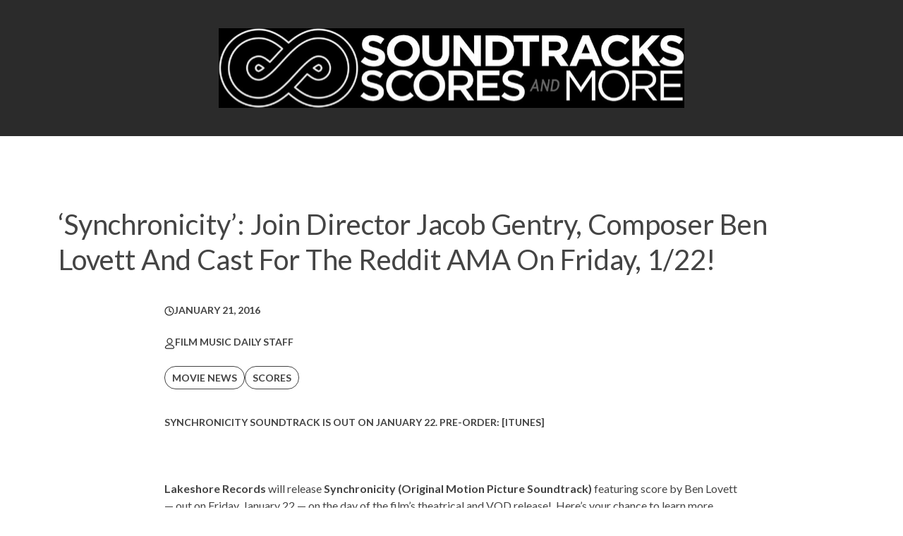

--- FILE ---
content_type: text/html; charset=UTF-8
request_url: https://soundtracksscoresandmore.com/2016/01/21/synchronicity-reddit-ama/
body_size: 9464
content:

<!DOCTYPE html>
<!--[if IE 8]><html lang="en-US" class="ie8"><![endif]-->
<!--[if lte IE 9]><html lang="en-US" class="ie9"><![endif]-->
<html lang="en-US">
    <head>
        <meta charset="UTF-8">
        <meta http-equiv="X-UA-Compatible" content="IE=edge,chrome=1">
        <meta name="viewport" content="width=device-width, initial-scale=1.0, minimum-scale=1.0, maximum-scale=1.0">
        <link rel="dns-prefetch" href="//google-analytics.com">
        <!-- Google Tag Manager -->
<script>(function(w,d,s,l,i){w[l]=w[l]||[];w[l].push({'gtm.start':
new Date().getTime(),event:'gtm.js'});var f=d.getElementsByTagName(s)[0],
j=d.createElement(s),dl=l!='dataLayer'?'&l='+l:'';j.async=true;j.src=
'https://www.googletagmanager.com/gtm.js?id='+i+dl;f.parentNode.insertBefore(j,f);
})(window,document,'script','dataLayer','GTM-PGSRJ3Q');</script>
<meta name="p:domain_verify" content="f2da79a107c60b9f1f6fcf7bf09a7b6b"/>
<!-- End Google Tag Manager -->






<meta name='robots' content='index, follow, max-image-preview:large, max-snippet:-1, max-video-preview:-1' />
	<style>img:is([sizes="auto" i], [sizes^="auto," i]) { contain-intrinsic-size: 3000px 1500px }</style>
	<!-- Jetpack Site Verification Tags -->
<meta name="google-site-verification" content="dRq83cAn8f9Amo7wNN2dgPxfkWIkMjl4Bj6WvzKu1mw" />
<meta name="msvalidate.01" content="ED54EE7C1D69307ECD7AEF771A014370" />

	<!-- This site is optimized with the Yoast SEO plugin v26.4 - https://yoast.com/wordpress/plugins/seo/ -->
	<title>&#039;Synchronicity&#039;: Join Director Jacob Gentry, Composer Ben Lovett And Cast For The Reddit AMA On Friday, 1/22! - Soundtracks, Scores and More!</title>
	<link rel="canonical" href="https://soundtracksscoresandmore.com/2016/01/21/synchronicity-reddit-ama/" />
	<meta property="og:locale" content="en_US" />
	<meta property="og:type" content="article" />
	<meta property="og:title" content="&#039;Synchronicity&#039;: Join Director Jacob Gentry, Composer Ben Lovett And Cast For The Reddit AMA On Friday, 1/22! - Soundtracks, Scores and More!" />
	<meta property="og:description" content="Synchronicity Soundtrack Is Out On January 22. Pre-order: [iTunes] &nbsp; Lakeshore Records will release Synchronicity (Original Motion Picture Soundtrack) featuring score by Ben Lovett &#8212; out on Friday, January 22 &#8212; on the day of the film&#8217;s theatrical and VOD release!  Here&#8217;s your chance to learn more about Synchronicity movie, starring Chad McKnight, Brianne Davis, AJ [&hellip;]" />
	<meta property="og:url" content="https://soundtracksscoresandmore.com/2016/01/21/synchronicity-reddit-ama/" />
	<meta property="og:site_name" content="Soundtracks, Scores and More!" />
	<meta property="article:published_time" content="2016-01-21T19:56:09+00:00" />
	<meta property="og:image" content="https://soundtracksscoresandmore.com/wp-content/uploads/2016/01/synchronicity-ben-lovett-reddit-e1453405594830.jpg" />
	<meta property="og:image:width" content="600" />
	<meta property="og:image:height" content="354" />
	<meta property="og:image:type" content="image/jpeg" />
	<meta name="author" content="Film Music Daily Staff" />
	<meta name="twitter:card" content="summary_large_image" />
	<meta name="twitter:label1" content="Written by" />
	<meta name="twitter:data1" content="Film Music Daily Staff" />
	<meta name="twitter:label2" content="Est. reading time" />
	<meta name="twitter:data2" content="1 minute" />
	<script type="application/ld+json" class="yoast-schema-graph">{"@context":"https://schema.org","@graph":[{"@type":"WebPage","@id":"https://soundtracksscoresandmore.com/2016/01/21/synchronicity-reddit-ama/","url":"https://soundtracksscoresandmore.com/2016/01/21/synchronicity-reddit-ama/","name":"'Synchronicity': Join Director Jacob Gentry, Composer Ben Lovett And Cast For The Reddit AMA On Friday, 1/22! - Soundtracks, Scores and More!","isPartOf":{"@id":"https://soundtracksscoresandmore.com/#website"},"primaryImageOfPage":{"@id":"https://soundtracksscoresandmore.com/2016/01/21/synchronicity-reddit-ama/#primaryimage"},"image":{"@id":"https://soundtracksscoresandmore.com/2016/01/21/synchronicity-reddit-ama/#primaryimage"},"thumbnailUrl":"https://filmmusicdaily.com/wp-content/uploads/2016/01/synchronicity-ben-lovett-reddit-e1453405594830.jpg","datePublished":"2016-01-21T19:56:09+00:00","author":{"@id":"https://soundtracksscoresandmore.com/#/schema/person/262b0a55d5f5d61ad0f829fb81224ab2"},"breadcrumb":{"@id":"https://soundtracksscoresandmore.com/2016/01/21/synchronicity-reddit-ama/#breadcrumb"},"inLanguage":"en-US","potentialAction":[{"@type":"ReadAction","target":["https://soundtracksscoresandmore.com/2016/01/21/synchronicity-reddit-ama/"]}]},{"@type":"ImageObject","inLanguage":"en-US","@id":"https://soundtracksscoresandmore.com/2016/01/21/synchronicity-reddit-ama/#primaryimage","url":"https://filmmusicdaily.com/wp-content/uploads/2016/01/synchronicity-ben-lovett-reddit-e1453405594830.jpg","contentUrl":"https://filmmusicdaily.com/wp-content/uploads/2016/01/synchronicity-ben-lovett-reddit-e1453405594830.jpg"},{"@type":"BreadcrumbList","@id":"https://soundtracksscoresandmore.com/2016/01/21/synchronicity-reddit-ama/#breadcrumb","itemListElement":[{"@type":"ListItem","position":1,"name":"Home","item":"https://soundtracksscoresandmore.com/"},{"@type":"ListItem","position":2,"name":"&#8216;Synchronicity&#8217;: Join Director Jacob Gentry, Composer Ben Lovett And Cast For The Reddit AMA On Friday, 1/22!"}]},{"@type":"WebSite","@id":"https://soundtracksscoresandmore.com/#website","url":"https://soundtracksscoresandmore.com/","name":"Soundtracks, Scores and More!","description":"","potentialAction":[{"@type":"SearchAction","target":{"@type":"EntryPoint","urlTemplate":"https://soundtracksscoresandmore.com/?s={search_term_string}"},"query-input":{"@type":"PropertyValueSpecification","valueRequired":true,"valueName":"search_term_string"}}],"inLanguage":"en-US"},{"@type":"Person","@id":"https://soundtracksscoresandmore.com/#/schema/person/262b0a55d5f5d61ad0f829fb81224ab2","name":"Film Music Daily Staff","image":{"@type":"ImageObject","inLanguage":"en-US","@id":"https://soundtracksscoresandmore.com/#/schema/person/image/","url":"https://secure.gravatar.com/avatar/f5981c72f701873e46267ced60242fdae1596d29f5f32e0676274af099f4473e?s=96&d=identicon&r=pg","contentUrl":"https://secure.gravatar.com/avatar/f5981c72f701873e46267ced60242fdae1596d29f5f32e0676274af099f4473e?s=96&d=identicon&r=pg","caption":"Film Music Daily Staff"},"description":"FilmMusicDaily.com - the official blog of Lakeshore Records, Grammy-nominated movie soundtrack and film score label known for Drive, Underworld, The Heat, Napoleon Dynamite, The Last Kiss and more.","sameAs":["http://lakeshorerecords.com"],"url":"https://soundtracksscoresandmore.com/author/lakeshorerecords/"}]}</script>
	<!-- / Yoast SEO plugin. -->


<link rel='dns-prefetch' href='//secure.gravatar.com' />
<link rel='dns-prefetch' href='//stats.wp.com' />
<link rel='dns-prefetch' href='//maxcdn.bootstrapcdn.com' />
<link rel='dns-prefetch' href='//v0.wordpress.com' />
<link rel='dns-prefetch' href='//www.googletagmanager.com' />
<link rel='stylesheet' id='sbi_styles-css' href='https://soundtracksscoresandmore.com/wp-content/plugins/instagram-feed/css/sbi-styles.min.css?ver=6.10.0' type='text/css' media='all' />
<style id='classic-theme-styles-inline-css' type='text/css'>
/*! This file is auto-generated */
.wp-block-button__link{color:#fff;background-color:#32373c;border-radius:9999px;box-shadow:none;text-decoration:none;padding:calc(.667em + 2px) calc(1.333em + 2px);font-size:1.125em}.wp-block-file__button{background:#32373c;color:#fff;text-decoration:none}
</style>
<style id='pdfemb-pdf-embedder-viewer-style-inline-css' type='text/css'>
.wp-block-pdfemb-pdf-embedder-viewer{max-width:none}

</style>
<link rel='stylesheet' id='mediaelement-css' href='https://soundtracksscoresandmore.com/wp-includes/js/mediaelement/mediaelementplayer-legacy.min.css?ver=4.2.17' type='text/css' media='all' />
<link rel='stylesheet' id='wp-mediaelement-css' href='https://soundtracksscoresandmore.com/wp-includes/js/mediaelement/wp-mediaelement.min.css?ver=6.8.3' type='text/css' media='all' />
<style id='jetpack-sharing-buttons-style-inline-css' type='text/css'>
.jetpack-sharing-buttons__services-list{display:flex;flex-direction:row;flex-wrap:wrap;gap:0;list-style-type:none;margin:5px;padding:0}.jetpack-sharing-buttons__services-list.has-small-icon-size{font-size:12px}.jetpack-sharing-buttons__services-list.has-normal-icon-size{font-size:16px}.jetpack-sharing-buttons__services-list.has-large-icon-size{font-size:24px}.jetpack-sharing-buttons__services-list.has-huge-icon-size{font-size:36px}@media print{.jetpack-sharing-buttons__services-list{display:none!important}}.editor-styles-wrapper .wp-block-jetpack-sharing-buttons{gap:0;padding-inline-start:0}ul.jetpack-sharing-buttons__services-list.has-background{padding:1.25em 2.375em}
</style>
<style id='global-styles-inline-css' type='text/css'>
:root{--wp--preset--aspect-ratio--square: 1;--wp--preset--aspect-ratio--4-3: 4/3;--wp--preset--aspect-ratio--3-4: 3/4;--wp--preset--aspect-ratio--3-2: 3/2;--wp--preset--aspect-ratio--2-3: 2/3;--wp--preset--aspect-ratio--16-9: 16/9;--wp--preset--aspect-ratio--9-16: 9/16;--wp--preset--color--black: #000000;--wp--preset--color--cyan-bluish-gray: #abb8c3;--wp--preset--color--white: #ffffff;--wp--preset--color--pale-pink: #f78da7;--wp--preset--color--vivid-red: #cf2e2e;--wp--preset--color--luminous-vivid-orange: #ff6900;--wp--preset--color--luminous-vivid-amber: #fcb900;--wp--preset--color--light-green-cyan: #7bdcb5;--wp--preset--color--vivid-green-cyan: #00d084;--wp--preset--color--pale-cyan-blue: #8ed1fc;--wp--preset--color--vivid-cyan-blue: #0693e3;--wp--preset--color--vivid-purple: #9b51e0;--wp--preset--gradient--vivid-cyan-blue-to-vivid-purple: linear-gradient(135deg,rgba(6,147,227,1) 0%,rgb(155,81,224) 100%);--wp--preset--gradient--light-green-cyan-to-vivid-green-cyan: linear-gradient(135deg,rgb(122,220,180) 0%,rgb(0,208,130) 100%);--wp--preset--gradient--luminous-vivid-amber-to-luminous-vivid-orange: linear-gradient(135deg,rgba(252,185,0,1) 0%,rgba(255,105,0,1) 100%);--wp--preset--gradient--luminous-vivid-orange-to-vivid-red: linear-gradient(135deg,rgba(255,105,0,1) 0%,rgb(207,46,46) 100%);--wp--preset--gradient--very-light-gray-to-cyan-bluish-gray: linear-gradient(135deg,rgb(238,238,238) 0%,rgb(169,184,195) 100%);--wp--preset--gradient--cool-to-warm-spectrum: linear-gradient(135deg,rgb(74,234,220) 0%,rgb(151,120,209) 20%,rgb(207,42,186) 40%,rgb(238,44,130) 60%,rgb(251,105,98) 80%,rgb(254,248,76) 100%);--wp--preset--gradient--blush-light-purple: linear-gradient(135deg,rgb(255,206,236) 0%,rgb(152,150,240) 100%);--wp--preset--gradient--blush-bordeaux: linear-gradient(135deg,rgb(254,205,165) 0%,rgb(254,45,45) 50%,rgb(107,0,62) 100%);--wp--preset--gradient--luminous-dusk: linear-gradient(135deg,rgb(255,203,112) 0%,rgb(199,81,192) 50%,rgb(65,88,208) 100%);--wp--preset--gradient--pale-ocean: linear-gradient(135deg,rgb(255,245,203) 0%,rgb(182,227,212) 50%,rgb(51,167,181) 100%);--wp--preset--gradient--electric-grass: linear-gradient(135deg,rgb(202,248,128) 0%,rgb(113,206,126) 100%);--wp--preset--gradient--midnight: linear-gradient(135deg,rgb(2,3,129) 0%,rgb(40,116,252) 100%);--wp--preset--font-size--small: 13px;--wp--preset--font-size--medium: 20px;--wp--preset--font-size--large: 36px;--wp--preset--font-size--x-large: 42px;--wp--preset--spacing--20: 0.44rem;--wp--preset--spacing--30: 0.67rem;--wp--preset--spacing--40: 1rem;--wp--preset--spacing--50: 1.5rem;--wp--preset--spacing--60: 2.25rem;--wp--preset--spacing--70: 3.38rem;--wp--preset--spacing--80: 5.06rem;--wp--preset--shadow--natural: 6px 6px 9px rgba(0, 0, 0, 0.2);--wp--preset--shadow--deep: 12px 12px 50px rgba(0, 0, 0, 0.4);--wp--preset--shadow--sharp: 6px 6px 0px rgba(0, 0, 0, 0.2);--wp--preset--shadow--outlined: 6px 6px 0px -3px rgba(255, 255, 255, 1), 6px 6px rgba(0, 0, 0, 1);--wp--preset--shadow--crisp: 6px 6px 0px rgba(0, 0, 0, 1);}:where(.is-layout-flex){gap: 0.5em;}:where(.is-layout-grid){gap: 0.5em;}body .is-layout-flex{display: flex;}.is-layout-flex{flex-wrap: wrap;align-items: center;}.is-layout-flex > :is(*, div){margin: 0;}body .is-layout-grid{display: grid;}.is-layout-grid > :is(*, div){margin: 0;}:where(.wp-block-columns.is-layout-flex){gap: 2em;}:where(.wp-block-columns.is-layout-grid){gap: 2em;}:where(.wp-block-post-template.is-layout-flex){gap: 1.25em;}:where(.wp-block-post-template.is-layout-grid){gap: 1.25em;}.has-black-color{color: var(--wp--preset--color--black) !important;}.has-cyan-bluish-gray-color{color: var(--wp--preset--color--cyan-bluish-gray) !important;}.has-white-color{color: var(--wp--preset--color--white) !important;}.has-pale-pink-color{color: var(--wp--preset--color--pale-pink) !important;}.has-vivid-red-color{color: var(--wp--preset--color--vivid-red) !important;}.has-luminous-vivid-orange-color{color: var(--wp--preset--color--luminous-vivid-orange) !important;}.has-luminous-vivid-amber-color{color: var(--wp--preset--color--luminous-vivid-amber) !important;}.has-light-green-cyan-color{color: var(--wp--preset--color--light-green-cyan) !important;}.has-vivid-green-cyan-color{color: var(--wp--preset--color--vivid-green-cyan) !important;}.has-pale-cyan-blue-color{color: var(--wp--preset--color--pale-cyan-blue) !important;}.has-vivid-cyan-blue-color{color: var(--wp--preset--color--vivid-cyan-blue) !important;}.has-vivid-purple-color{color: var(--wp--preset--color--vivid-purple) !important;}.has-black-background-color{background-color: var(--wp--preset--color--black) !important;}.has-cyan-bluish-gray-background-color{background-color: var(--wp--preset--color--cyan-bluish-gray) !important;}.has-white-background-color{background-color: var(--wp--preset--color--white) !important;}.has-pale-pink-background-color{background-color: var(--wp--preset--color--pale-pink) !important;}.has-vivid-red-background-color{background-color: var(--wp--preset--color--vivid-red) !important;}.has-luminous-vivid-orange-background-color{background-color: var(--wp--preset--color--luminous-vivid-orange) !important;}.has-luminous-vivid-amber-background-color{background-color: var(--wp--preset--color--luminous-vivid-amber) !important;}.has-light-green-cyan-background-color{background-color: var(--wp--preset--color--light-green-cyan) !important;}.has-vivid-green-cyan-background-color{background-color: var(--wp--preset--color--vivid-green-cyan) !important;}.has-pale-cyan-blue-background-color{background-color: var(--wp--preset--color--pale-cyan-blue) !important;}.has-vivid-cyan-blue-background-color{background-color: var(--wp--preset--color--vivid-cyan-blue) !important;}.has-vivid-purple-background-color{background-color: var(--wp--preset--color--vivid-purple) !important;}.has-black-border-color{border-color: var(--wp--preset--color--black) !important;}.has-cyan-bluish-gray-border-color{border-color: var(--wp--preset--color--cyan-bluish-gray) !important;}.has-white-border-color{border-color: var(--wp--preset--color--white) !important;}.has-pale-pink-border-color{border-color: var(--wp--preset--color--pale-pink) !important;}.has-vivid-red-border-color{border-color: var(--wp--preset--color--vivid-red) !important;}.has-luminous-vivid-orange-border-color{border-color: var(--wp--preset--color--luminous-vivid-orange) !important;}.has-luminous-vivid-amber-border-color{border-color: var(--wp--preset--color--luminous-vivid-amber) !important;}.has-light-green-cyan-border-color{border-color: var(--wp--preset--color--light-green-cyan) !important;}.has-vivid-green-cyan-border-color{border-color: var(--wp--preset--color--vivid-green-cyan) !important;}.has-pale-cyan-blue-border-color{border-color: var(--wp--preset--color--pale-cyan-blue) !important;}.has-vivid-cyan-blue-border-color{border-color: var(--wp--preset--color--vivid-cyan-blue) !important;}.has-vivid-purple-border-color{border-color: var(--wp--preset--color--vivid-purple) !important;}.has-vivid-cyan-blue-to-vivid-purple-gradient-background{background: var(--wp--preset--gradient--vivid-cyan-blue-to-vivid-purple) !important;}.has-light-green-cyan-to-vivid-green-cyan-gradient-background{background: var(--wp--preset--gradient--light-green-cyan-to-vivid-green-cyan) !important;}.has-luminous-vivid-amber-to-luminous-vivid-orange-gradient-background{background: var(--wp--preset--gradient--luminous-vivid-amber-to-luminous-vivid-orange) !important;}.has-luminous-vivid-orange-to-vivid-red-gradient-background{background: var(--wp--preset--gradient--luminous-vivid-orange-to-vivid-red) !important;}.has-very-light-gray-to-cyan-bluish-gray-gradient-background{background: var(--wp--preset--gradient--very-light-gray-to-cyan-bluish-gray) !important;}.has-cool-to-warm-spectrum-gradient-background{background: var(--wp--preset--gradient--cool-to-warm-spectrum) !important;}.has-blush-light-purple-gradient-background{background: var(--wp--preset--gradient--blush-light-purple) !important;}.has-blush-bordeaux-gradient-background{background: var(--wp--preset--gradient--blush-bordeaux) !important;}.has-luminous-dusk-gradient-background{background: var(--wp--preset--gradient--luminous-dusk) !important;}.has-pale-ocean-gradient-background{background: var(--wp--preset--gradient--pale-ocean) !important;}.has-electric-grass-gradient-background{background: var(--wp--preset--gradient--electric-grass) !important;}.has-midnight-gradient-background{background: var(--wp--preset--gradient--midnight) !important;}.has-small-font-size{font-size: var(--wp--preset--font-size--small) !important;}.has-medium-font-size{font-size: var(--wp--preset--font-size--medium) !important;}.has-large-font-size{font-size: var(--wp--preset--font-size--large) !important;}.has-x-large-font-size{font-size: var(--wp--preset--font-size--x-large) !important;}
:where(.wp-block-post-template.is-layout-flex){gap: 1.25em;}:where(.wp-block-post-template.is-layout-grid){gap: 1.25em;}
:where(.wp-block-columns.is-layout-flex){gap: 2em;}:where(.wp-block-columns.is-layout-grid){gap: 2em;}
:root :where(.wp-block-pullquote){font-size: 1.5em;line-height: 1.6;}
</style>
<link rel='stylesheet' id='mailerlite_forms.css-css' href='https://soundtracksscoresandmore.com/wp-content/plugins/official-mailerlite-sign-up-forms/assets/css/mailerlite_forms.css?ver=1.7.14' type='text/css' media='all' />
<link rel='stylesheet' id='spacexchimp_p005-bootstrap-tooltip-css-css' href='https://soundtracksscoresandmore.com/wp-content/plugins/social-media-buttons-toolbar/inc/lib/bootstrap-tooltip/bootstrap-tooltip.css?ver=5.0' type='text/css' media='all' />
<link rel='stylesheet' id='spacexchimp_p005-frontend-css-css' href='https://soundtracksscoresandmore.com/wp-content/plugins/social-media-buttons-toolbar/inc/css/frontend.css?ver=5.0' type='text/css' media='all' />
<style id='spacexchimp_p005-frontend-css-inline-css' type='text/css'>

                    .sxc-follow-buttons {
                        text-align: center !important;
                    }
                    .sxc-follow-buttons .sxc-follow-button,
                    .sxc-follow-buttons .sxc-follow-button a,
                    .sxc-follow-buttons .sxc-follow-button a img {
                        width: 28px !important;
                        height: 28px !important;
                    }
                    .sxc-follow-buttons .sxc-follow-button {
                        margin: 1px !important;
                    }
                  
</style>
<link rel='stylesheet' id='cff-css' href='https://soundtracksscoresandmore.com/wp-content/plugins/custom-facebook-feed/assets/css/cff-style.min.css?ver=4.3.4' type='text/css' media='all' />
<link rel='stylesheet' id='sb-font-awesome-css' href='https://maxcdn.bootstrapcdn.com/font-awesome/4.7.0/css/font-awesome.min.css?ver=6.8.3' type='text/css' media='all' />
<link rel='stylesheet' id='styles-css' href='https://soundtracksscoresandmore.com/wp-content/themes/soundtracks-scores-more/style.css?1724233040&#038;ver=6.8.3' type='text/css' media='all' />
<script type="text/javascript" src="https://soundtracksscoresandmore.com/wp-content/plugins/social-media-buttons-toolbar/inc/lib/bootstrap-tooltip/bootstrap-tooltip.js?ver=5.0" id="spacexchimp_p005-bootstrap-tooltip-js-js"></script>
<link rel="https://api.w.org/" href="https://soundtracksscoresandmore.com/wp-json/" /><link rel="alternate" title="JSON" type="application/json" href="https://soundtracksscoresandmore.com/wp-json/wp/v2/posts/15767" /><link rel="alternate" title="oEmbed (JSON)" type="application/json+oembed" href="https://soundtracksscoresandmore.com/wp-json/oembed/1.0/embed?url=https%3A%2F%2Fsoundtracksscoresandmore.com%2F2016%2F01%2F21%2Fsynchronicity-reddit-ama%2F" />
<link rel="alternate" title="oEmbed (XML)" type="text/xml+oembed" href="https://soundtracksscoresandmore.com/wp-json/oembed/1.0/embed?url=https%3A%2F%2Fsoundtracksscoresandmore.com%2F2016%2F01%2F21%2Fsynchronicity-reddit-ama%2F&#038;format=xml" />
<link type="text/css" rel="stylesheet" href="https://soundtracksscoresandmore.com/wp-content/plugins/category-specific-rss-feed-menu/wp_cat_rss_style.css" />
<meta name="generator" content="Site Kit by Google 1.166.0" />        <!-- MailerLite Universal -->
        <script>
            (function(w,d,e,u,f,l,n){w[f]=w[f]||function(){(w[f].q=w[f].q||[])
                .push(arguments);},l=d.createElement(e),l.async=1,l.src=u,
                n=d.getElementsByTagName(e)[0],n.parentNode.insertBefore(l,n);})
            (window,document,'script','https://assets.mailerlite.com/js/universal.js','ml');
            ml('account', '1137709');
            ml('enablePopups', true);
        </script>
        <!-- End MailerLite Universal -->
        	<style>img#wpstats{display:none}</style>
		        <!-- Global site tag (gtag.js) - Google Analytics -->
        <script async src="https://www.googletagmanager.com/gtag/js?id=UA-*********-1"></script>
        <script>
            window.dataLayer = window.dataLayer || [];
            function gtag(){dataLayer.push(arguments);}
            gtag('js', new Date());

            gtag('config', 'UA-*********-1');
        </script>
    <link rel="icon" href="https://soundtracksscoresandmore.com/wp-content/uploads/2020/05/cropped-SSM_square_BLK-scaled-1-32x32.jpg" sizes="32x32" />
<link rel="icon" href="https://soundtracksscoresandmore.com/wp-content/uploads/2020/05/cropped-SSM_square_BLK-scaled-1-192x192.jpg" sizes="192x192" />
<link rel="apple-touch-icon" href="https://soundtracksscoresandmore.com/wp-content/uploads/2020/05/cropped-SSM_square_BLK-scaled-1-180x180.jpg" />
<meta name="msapplication-TileImage" content="https://soundtracksscoresandmore.com/wp-content/uploads/2020/05/cropped-SSM_square_BLK-scaled-1-270x270.jpg" />
<!-- BEGIN PRIVY WIDGET CODE -->
<script type='text/javascript'> var _d_site = _d_site || '4C633E942133A87168EE60B4'; </script>
<script src='//widget.privy.com/assets/widget.js'></script>
<!-- END PRIVY WIDGET CODE -->

<!-- Facebook Pixel Code -->
<script>
  !function(f,b,e,v,n,t,s)
  {if(f.fbq)return;n=f.fbq=function(){n.callMethod?
  n.callMethod.apply(n,arguments):n.queue.push(arguments)};
  if(!f._fbq)f._fbq=n;n.push=n;n.loaded=!0;n.version='2.0';
  n.queue=[];t=b.createElement(e);t.async=!0;
  t.src=v;s=b.getElementsByTagName(e)[0];
  s.parentNode.insertBefore(t,s)}(window, document,'script',
  'https://connect.facebook.net/en_US/fbevents.js');
  fbq('init', '989332824438101');
  fbq('track', 'PageView');
</script>
<noscript><img height="1" width="1" style="display:none"
  src="https://www.facebook.com/tr?id=989332824438101&ev=PageView&noscript=1"
/></noscript>
<!-- End Facebook Pixel Code -->






        <!--[if lt IE 10]>
        <script src="//cdnjs.cloudflare.com/ajax/libs/placeholders/3.0.2/placeholders.min.js"></script>
        <![endif]-->
        <!--[if lt IE 9]>
        <script src="//cdnjs.cloudflare.com/ajax/libs/livingston-css3-mediaqueries-js/1.0.0/css3-mediaqueries.min.js"></script>
        <script src="//cdnjs.cloudflare.com/ajax/libs/html5shiv/3.7.3/html5shiv.js"></script>
        <script src="//cdnjs.cloudflare.com/ajax/libs/selectivizr/1.0.2/selectivizr-min.js"></script>
        <![endif]-->
        <link rel="preconnect" href="https://fonts.googleapis.com">
        <link rel="preconnect" href="https://fonts.gstatic.com" crossorigin>
        <link href="https://fonts.googleapis.com/css2?family=Lato:wght@400;700&display=swap" rel="stylesheet">
    </head>
    <body class="wp-singular post-template-default single single-post postid-15767 single-format-standard wp-theme-soundtracks-scores-more">
        <header class="header" role="banner">
            <div class="header__brand">
                <div class="container">
                    <div class="row row--flex items-center">
                        <div class="col col--lg-12 col--md-6 col--md-offset-3 col--sm-6 col--sm-offset-3 col--xs-6 col--xs-offset-3 align-text-center">
                            <a href="https://soundtracksscoresandmore.com" class="header__logo">
                                <img src="https://soundtracksscoresandmore.com/wp-content/themes/soundtracks-scores-more/img/ssm.svg" alt="Soundtracks, Scores and More!" width="660" />
                            </a>
                        </div>
                                            </div>
                </div>
            </div>
                    </header>

<main class="main" role="main">
    

        
            <article class="post-15767 post type-post status-publish format-standard hentry category-movie-news category-scores tag-aj-bowen tag-ben-lovett tag-brianne-davis tag-chad-mcknight tag-jacob-gentry tag-michael-ironside tag-scott-poythress tag-synchronicity">

                <div class="container container--narrow">

                    <header class="post__header item--animate" role="heading">
                        <h1 class="post__title">&#8216;Synchronicity&#8217;: Join Director Jacob Gentry, Composer Ben Lovett And Cast For The Reddit AMA On Friday, 1/22!</h1>
                    </header>

                    <div class="post__hero visible-lg item--animate">
                                            </div>

                </div>

                <div class="container container--medium">

                    <div class="row item--animate">
                        <div class="col col--lg-8 col--lg-offset-2 col--md-8 col--md-offset-2 col--sm-12 col--xs-12">
                            <p class="post__meta">
                                <img src="https://soundtracksscoresandmore.com/wp-content/themes/soundtracks-scores-more/img/icons/date.svg" />
                                January 21, 2016                          
                            </p>
                            <p class="post__meta">
                                <img src="https://soundtracksscoresandmore.com/wp-content/themes/soundtracks-scores-more/img/icons/author.svg" />
                                Film Music Daily Staff 
                            </p>
                                                            <div class="tags">
                                                                            <a class="tag" href="https://soundtracksscoresandmore.com/category/movie-news/">Movie News</a>
                                                                            <a class="tag" href="https://soundtracksscoresandmore.com/category/scores/">Scores</a>
                                                                    </div>
                               
                        </div>
                        <div class="col col--sm-12 col--xs-12 visible-sm visible-xs">
                            <div class="post__hero">
                                                            </div>
                        </div>
                        <div class="col col--lg-8 col--lg-offset-2 col--md-8 col--md-offset-2 col--sm-12 col--xs-12">
                                                        <h2>Synchronicity Soundtrack Is Out On January 22. Pre-order: [<a href="https://itunes.apple.com/us/album/synchronicity-original-motion/id1070682682" target="_blank">iTunes</a>]</h2>
<p>&nbsp;</p>
<p><a href="http://lakeshorerecords.om" target="_blank"><strong>Lakeshore Records</strong></a> will release <strong>Synchronicity (Original Motion Picture Soundtrack)</strong> featuring score by Ben Lovett &#8212; out on Friday, January 22 &#8212; on the day of the film&#8217;s theatrical and VOD release!  Here&#8217;s your chance to learn more about <strong>Synchronicity movie</strong>, starring Chad McKnight, Brianne Davis, AJ Bowen, Scott Poythress and Michael Ironside.  This Friday at 2 PM PST, join Director Jacob Gentry, composer Ben Lovett and cast members Brianne Davis and Scott Poythress as they answer questions on <a href="https://www.reddit.com" target="_blank">Reddit</a>!  To join the Q&amp;A, head over to <em><a href="https://www.reddit.com/r/iama" target="_blank">Reddit AMA</a></em>.</p>
<p>Magnet Releasing, a division of Magnolia Pictures, presents <a href="http://magnetreleasing.com/synchronicity/" target="_blank">SYNCHRONICITY</a>, in theaters, On Demand, On Amazon Video and iTunes on January 22, 2016 (<a href="http://fandan.co/1OEhVDa" target="_blank">find a theater</a>).</p>
<p><iframe title="Synchronicity Soundtrack Preview - Ben Lovett (Official Video)" width="500" height="281" src="https://www.youtube.com/embed/f04tmL69qzE?feature=oembed" frameborder="0" allow="accelerometer; autoplay; clipboard-write; encrypted-media; gyroscope; picture-in-picture; web-share" referrerpolicy="strict-origin-when-cross-origin" allowfullscreen></iframe></p>
<p><img fetchpriority="high" decoding="async" class="aligncenter wp-image-15795 size-full" src="https://filmmusicdaily.com/wp-content/uploads/2016/01/synchronicity-ben-lovett-reddit-e1453405594830.jpg" alt="synchronicity-ben-lovett-reddit" width="600" height="354" srcset="https://soundtracksscoresandmore.com/wp-content/uploads/2016/01/synchronicity-ben-lovett-reddit-e1453405594830.jpg 600w, https://soundtracksscoresandmore.com/wp-content/uploads/2016/01/synchronicity-ben-lovett-reddit-e1453405594830-300x177.jpg 300w" sizes="(max-width: 600px) 100vw, 600px" /></p>
<p><span id="more-15767"></span></p>
<h3><img decoding="async" class="aligncenter size-full wp-image-15697" src="https://filmmusicdaily.com/wp-content/uploads/2016/01/synchronicity-soundtrack_BlogPost_600x300.jpg" alt="synchronicity-soundtrack_BlogPost_600x300" width="600" height="300" srcset="https://soundtracksscoresandmore.com/wp-content/uploads/2016/01/synchronicity-soundtrack_BlogPost_600x300.jpg 600w, https://soundtracksscoresandmore.com/wp-content/uploads/2016/01/synchronicity-soundtrack_BlogPost_600x300-300x150.jpg 300w" sizes="(max-width: 600px) 100vw, 600px" /></h3>
<h3>Pre-order The Album!</h3>
<p>Synchronicity (Original Motion Picture Soundtrack): <a href="https://itunes.apple.com/us/album/synchronicity-original-motion/id1070682682" target="_blank">iTunes</a> | CD coming soon</p>
<h3>Track List<br />
Synchronicity (Original Motion Picture Soundtrack)<br />
Lovett</h3>
<p>01. Project Log<br />
02. KMC014<br />
03. First Wormhole<br />
04. Variables<br />
05. Look What I Found<br />
06. Absence of Paradox<br />
07. Second Wormhole<br />
08. Fate #1<br />
09. Reckless Abandon<br />
10. Rotation of the Earth<br />
11. Proximity Effect<br />
12. Fate #2<br />
13. Wormhole Fever<br />
14. Clues<br />
15. Concurrent Reality<br />
16. Impossible Dream<br />
17. Fate #3<br />
18. Time Travel<br />
19. Infinite Number</p>
<p>&nbsp;</p>
<p><iframe loading="lazy" title="Synchronicity - Official Trailer" width="500" height="281" src="https://www.youtube.com/embed/E1el06Ic5Ts?feature=oembed" frameborder="0" allow="accelerometer; autoplay; clipboard-write; encrypted-media; gyroscope; picture-in-picture; web-share" referrerpolicy="strict-origin-when-cross-origin" allowfullscreen></iframe></p>
<p>&nbsp;</p>
<div style="text-align: center;">[madmimi id=2]</div>
Subscribe and Follow:<ul class="sxc-follow-buttons"><li class="sxc-follow-button">
                        <a
                            href="http://facebook.com/lakeshorerecords"
                            data-toggle="tooltip"
                            title="Facebook"
                            target="_blank"
                        >
                            <img decoding="async"
                                src="https://soundtracksscoresandmore.com/wp-content/plugins/social-media-buttons-toolbar/inc/img/social-media-icons/facebook.png"
                                alt="Facebook"
                            />
                        </a>
                    </li><li class="sxc-follow-button">
                        <a
                            href="http://twitter.com/lakeshorerecs"
                            data-toggle="tooltip"
                            title="Twitter"
                            target="_blank"
                        >
                            <img decoding="async"
                                src="https://soundtracksscoresandmore.com/wp-content/plugins/social-media-buttons-toolbar/inc/img/social-media-icons/twitter.png"
                                alt="Twitter"
                            />
                        </a>
                    </li><li class="sxc-follow-button">
                        <a
                            href="http://instagram.com/lakeshorerecords"
                            data-toggle="tooltip"
                            title="Instagram"
                            target="_blank"
                        >
                            <img decoding="async"
                                src="https://soundtracksscoresandmore.com/wp-content/plugins/social-media-buttons-toolbar/inc/img/social-media-icons/instagram.png"
                                alt="Instagram"
                            />
                        </a>
                    </li><li class="sxc-follow-button">
                        <a
                            href="https://www.youtube.com/subscription_center?add_user=lakeshorerecords"
                            data-toggle="tooltip"
                            title="YouTube"
                            target="_blank"
                        >
                            <img decoding="async"
                                src="https://soundtracksscoresandmore.com/wp-content/plugins/social-media-buttons-toolbar/inc/img/social-media-icons/youtube.png"
                                alt="YouTube"
                            />
                        </a>
                    </li><li class="sxc-follow-button">
                        <a
                            href="https://www.twitch.tv/lakeshorerecords"
                            data-toggle="tooltip"
                            title="Twitch"
                            target="_blank"
                        >
                            <img decoding="async"
                                src="https://soundtracksscoresandmore.com/wp-content/plugins/social-media-buttons-toolbar/inc/img/social-media-icons/twitch.png"
                                alt="Twitch"
                            />
                        </a>
                    </li><li class="sxc-follow-button">
                        <a
                            href="http://soundcloud.com/lakeshore-records"
                            data-toggle="tooltip"
                            title="SoundCloud"
                            target="_blank"
                        >
                            <img decoding="async"
                                src="https://soundtracksscoresandmore.com/wp-content/plugins/social-media-buttons-toolbar/inc/img/social-media-icons/soundcloud.png"
                                alt="SoundCloud"
                            />
                        </a>
                    </li><li class="sxc-follow-button">
                        <a
                            href="https://open.spotify.com/user/lakeshorerecords"
                            data-toggle="tooltip"
                            title="Spotify"
                            target="_blank"
                        >
                            <img decoding="async"
                                src="https://soundtracksscoresandmore.com/wp-content/plugins/social-media-buttons-toolbar/inc/img/social-media-icons/spotify.png"
                                alt="Spotify"
                            />
                        </a>
                    </li><li class="sxc-follow-button">
                        <a
                            href="http://lakeshorerecords.bandcamp.com"
                            data-toggle="tooltip"
                            title="Bandcamp"
                            target="_blank"
                        >
                            <img decoding="async"
                                src="https://soundtracksscoresandmore.com/wp-content/plugins/social-media-buttons-toolbar/inc/img/social-media-icons/bandcamp.png"
                                alt="Bandcamp"
                            />
                        </a>
                    </li><li class="sxc-follow-button">
                        <a
                            href="https://tiktok.com/@lakeshorerecords"
                            data-toggle="tooltip"
                            title="TikTok"
                            target="_blank"
                        >
                            <img decoding="async"
                                src="https://soundtracksscoresandmore.com/wp-content/plugins/social-media-buttons-toolbar/inc/img/social-media-icons/tiktok.png"
                                alt="TikTok"
                            />
                        </a>
                    </li></ul><script type='text/javascript'>
                    jQuery(document).ready(function($) {

                        // Enable Bootstrap Tooltips
                        $('[data-toggle="tooltip"]').tooltip();

                    });
               </script>                        </div>
                    </div>

                </div>

            </article>

        
                    <div class="container">
                <div class="row">
                    <div class="col col--lg-12 col--md-12 col--sm-12 col--xs-12">
                        <hr />
                        <h3 class="h1 item--animate">Related Articles</h3>
                    </div>
                </div>
                <div class="row">
                                            
<div class="col col--lg-4 col--md-6 col--sm-12 col--xs-12">

	<a class="tile tile--normal item--animate" href="https://soundtracksscoresandmore.com/2025/11/14/malice-alexis-grapsas-prime-video-david-duchovny-jack-whitehall/">
		<span class="tile__image">
			<img width="1341" height="741" src="https://soundtracksscoresandmore.com/wp-content/uploads/2025/11/alexis-grapsas-2025_1341.jpg" class="attachment- size- wp-post-image" alt="" decoding="async" loading="lazy" srcset="https://soundtracksscoresandmore.com/wp-content/uploads/2025/11/alexis-grapsas-2025_1341.jpg 1341w, https://soundtracksscoresandmore.com/wp-content/uploads/2025/11/alexis-grapsas-2025_1341-300x166.jpg 300w, https://soundtracksscoresandmore.com/wp-content/uploads/2025/11/alexis-grapsas-2025_1341-1024x566.jpg 1024w, https://soundtracksscoresandmore.com/wp-content/uploads/2025/11/alexis-grapsas-2025_1341-768x424.jpg 768w" sizes="auto, (max-width: 1341px) 100vw, 1341px" />		</span>
		<span class="tile__title">
						<div>Malice: Alexis Grapsas Amazon Series Score Releases Digitally, Thriller Starring David Duchovny Now Streaming!</div>
		</span>
	</a>

</div>                                            
<div class="col col--lg-4 col--md-6 col--sm-12 col--xs-12">

	<a class="tile tile--normal item--animate" href="https://soundtracksscoresandmore.com/2025/11/07/jeff-beal-releases-soundtrack-to-peacocks-buzzy-all-her-fault-mini-series/">
		<span class="tile__image">
			<img width="1341" height="741" src="https://soundtracksscoresandmore.com/wp-content/uploads/2025/11/jeff-beal-at-piano-2025-bnw_1341.jpg" class="attachment- size- wp-post-image" alt="" decoding="async" loading="lazy" srcset="https://soundtracksscoresandmore.com/wp-content/uploads/2025/11/jeff-beal-at-piano-2025-bnw_1341.jpg 1341w, https://soundtracksscoresandmore.com/wp-content/uploads/2025/11/jeff-beal-at-piano-2025-bnw_1341-300x166.jpg 300w, https://soundtracksscoresandmore.com/wp-content/uploads/2025/11/jeff-beal-at-piano-2025-bnw_1341-1024x566.jpg 1024w, https://soundtracksscoresandmore.com/wp-content/uploads/2025/11/jeff-beal-at-piano-2025-bnw_1341-768x424.jpg 768w" sizes="auto, (max-width: 1341px) 100vw, 1341px" />		</span>
		<span class="tile__title">
						<div>Jeff Beal Releases Soundtrack To Peacock&#8217;s Buzzy &#8216;All Her Fault&#8217; Mini-Series!</div>
		</span>
	</a>

</div>                                            
<div class="col col--lg-4 col--md-6 col--sm-12 col--xs-12">

	<a class="tile tile--normal item--animate" href="https://soundtracksscoresandmore.com/2025/11/06/federico-jusid-robs-journey-mgmplus-robin-hood-season-1/">
		<span class="tile__image">
			<img width="1341" height="741" src="https://soundtracksscoresandmore.com/wp-content/uploads/2025/11/Federico-Jusid-by-Marcos-F-Gutnisky-bnw_1341.jpg" class="attachment- size- wp-post-image" alt="Federico Jusid by Marcos F. Gutnisky" decoding="async" loading="lazy" srcset="https://soundtracksscoresandmore.com/wp-content/uploads/2025/11/Federico-Jusid-by-Marcos-F-Gutnisky-bnw_1341.jpg 1341w, https://soundtracksscoresandmore.com/wp-content/uploads/2025/11/Federico-Jusid-by-Marcos-F-Gutnisky-bnw_1341-300x166.jpg 300w, https://soundtracksscoresandmore.com/wp-content/uploads/2025/11/Federico-Jusid-by-Marcos-F-Gutnisky-bnw_1341-1024x566.jpg 1024w, https://soundtracksscoresandmore.com/wp-content/uploads/2025/11/Federico-Jusid-by-Marcos-F-Gutnisky-bnw_1341-768x424.jpg 768w" sizes="auto, (max-width: 1341px) 100vw, 1341px" />		</span>
		<span class="tile__title">
						<div>Federico Jusid Debuts &#8216;Rob&#8217;s Journey&#8217; From MGM+&#8217;s Robin Hood: Season 1 Series!</div>
		</span>
	</a>

</div>                                    </div>
            </div>
        
    </div>
</main>

        <footer class="footer" role="contentinfo">
            <div class="footer_main">
                <div class="container">
                    <div class="row">
                        <div class="col col--lg-3 col--md-3 col--sm-12 col--xs-12">
                            <a href="https://soundtracksscoresandmore.com" class="footer__logo">
                                <img src="https://soundtracksscoresandmore.com/wp-content/themes/soundtracks-scores-more/img/ssm.svg" alt="Soundtracks, Scores and More!" width="660" class="footer__logo" />
                            </a>

                            <div class="footer__search">
                                <form method="get" class="form" action="/">
                                    <div class="form__search">
                                        <input type="text" name="s" placeholder="Search" value="" required />
                                        <button type="submit" />
                                    </div>
                                </form>
                            </div>

                        </div>

                        <div class="col col--lg-4 col--lg-offset-5 col--md-4 col--md-offset-5 col--sm-12 col--xs-12">
                            <form method="post" class="form footer__subscribe" action="https://assets.mailerlite.com/jsonp/1137709/forms/134732467041994704/subscribe" target="_blank">
                                <p>Signup to stay updated!</p>
                                <div class="form__errors mb-xs"></div>
                                <div class="form__group">
                                    <input type="email" name="fields[email]" placeholder="Email" required />
                                </div>                                
                                <div class="form__group">
                                    <input type="text" name="fields[name]" placeholder="Name" />
                                </div>
                                <div class="form__group">
                                    <button type="submit">Subscribe</button>
                                </div>
                            </form>
                        </div>
                    </div>
                </div>
            </div>
            <div class="container">
                <div class="footer__colophon">
                    <div class="row row--flex items-center">
                        <div class="col col--lg-4 col--md-4 col--sm-6 col--xs-6">
                            &copy; 2025 Soundtracks, Scores and More
                        </div>
                        <div class="col col--lg-4 col--md-4 col--sm-12 col--xs-12">
                            <nav class="footer__navigation">
                                <ul class="nav nav--footer"><li id="menu-item-40805" class="menu-item menu-item-type-custom menu-item-object-custom menu-item-40805"><a target="_blank" href="https://lakeshorerecords.com/">Powered by Lakeshore Records</a></li>
<li id="menu-item-40806" class="menu-item menu-item-type-post_type menu-item-object-page menu-item-40806"><a target="_blank" href="https://soundtracksscoresandmore.com/about/privacy-policy/">Privacy Policy</a></li>
</ul>                            </nav>
                        </div>
                        <div class="col col--lg-4 col--md-4 col--sm-6 col--xs-6">

                            <ul class="list list--unstyled list--social">
                                <li>
                                    <a href="https://www.instagram.com/soundtracksmore/" target="_blank">
                                        <img src="https://soundtracksscoresandmore.com/wp-content/themes/soundtracks-scores-more/img/icons/instagram.svg" />
                                    </a>
                                </li>
                                <li>
                                    <a href="https://www.facebook.com/SoundtracksMore/" target="_blank">
                                        <img src="https://soundtracksscoresandmore.com/wp-content/themes/soundtracks-scores-more/img/icons/facebook.svg" />
                                    </a>
                                </li>  
                                <li>
                                    <a href="https://twitter.com/soundtracksmore?lang=en" target="_blank">
                                        <img src="https://soundtracksscoresandmore.com/wp-content/themes/soundtracks-scores-more/img/icons/x.svg" />
                                    </a>
                                </li>     
                                <li>
                                    <a href="https://www.youtube.com/channel/UChvEuxq2t10BFW77TuNFBpA" target="_blank">
                                        <img src="https://soundtracksscoresandmore.com/wp-content/themes/soundtracks-scores-more/img/icons/youtube.svg" />
                                    </a>
                                </li>
                            </ul>

                        </div>
                    </div>
                </div>
            </div>
        </footer>
        





<script type="speculationrules">
{"prefetch":[{"source":"document","where":{"and":[{"href_matches":"\/*"},{"not":{"href_matches":["\/wp-*.php","\/wp-admin\/*","\/wp-content\/uploads\/*","\/wp-content\/*","\/wp-content\/plugins\/*","\/wp-content\/themes\/soundtracks-scores-more\/*","\/*\\?(.+)"]}},{"not":{"selector_matches":"a[rel~=\"nofollow\"]"}},{"not":{"selector_matches":".no-prefetch, .no-prefetch a"}}]},"eagerness":"conservative"}]}
</script>
<!-- Custom Facebook Feed JS -->
<script type="text/javascript">var cffajaxurl = "https://soundtracksscoresandmore.com/wp-admin/admin-ajax.php";
var cfflinkhashtags = "true";
</script>
<!-- Instagram Feed JS -->
<script type="text/javascript">
var sbiajaxurl = "https://soundtracksscoresandmore.com/wp-admin/admin-ajax.php";
</script>
<script type="text/javascript" src="https://soundtracksscoresandmore.com/wp-content/themes/soundtracks-scores-more/js/scripts.min.js?1733834079" id="scripts-js"></script>
<script type="text/javascript" src="https://soundtracksscoresandmore.com/wp-content/plugins/page-links-to/dist/new-tab.js?ver=3.3.7" id="page-links-to-js"></script>
<script type="text/javascript" id="jetpack-stats-js-before">
/* <![CDATA[ */
_stq = window._stq || [];
_stq.push([ "view", JSON.parse("{\"v\":\"ext\",\"blog\":\"173066170\",\"post\":\"15767\",\"tz\":\"-8\",\"srv\":\"soundtracksscoresandmore.com\",\"j\":\"1:15.2\"}") ]);
_stq.push([ "clickTrackerInit", "173066170", "15767" ]);
/* ]]> */
</script>
<script type="text/javascript" src="https://stats.wp.com/e-202548.js" id="jetpack-stats-js" defer="defer" data-wp-strategy="defer"></script>






    </body>
</html>


--- FILE ---
content_type: image/svg+xml
request_url: https://soundtracksscoresandmore.com/wp-content/themes/soundtracks-scores-more/img/icons/date.svg
body_size: -72
content:
<svg width="14" height="14" viewBox="0 0 14 14" fill="none" xmlns="http://www.w3.org/2000/svg">
<path d="M7 13C10.3137 13 13 10.3137 13 7C13 3.68629 10.3137 1 7 1C3.68629 1 1 3.68629 1 7C1 10.3137 3.68629 13 7 13Z" stroke="#2B2B2B" stroke-width="1.25" stroke-linecap="round" stroke-linejoin="round"/>
<path d="M7 3.40002V7.00002L9.4 8.20002" stroke="#2B2B2B" stroke-width="1.25" stroke-linecap="square" stroke-linejoin="round"/>
</svg>


--- FILE ---
content_type: image/svg+xml
request_url: https://soundtracksscoresandmore.com/wp-content/themes/soundtracks-scores-more/img/icons/author.svg
body_size: -49
content:
<svg width="15" height="16" viewBox="0 0 15 16" fill="none" xmlns="http://www.w3.org/2000/svg">
<path d="M3.18175 15C1.9768 15 0.966354 13.9657 1.55609 12.915C2.56651 11.1146 4.84636 9.8612 7.5 9.8612C10.1536 9.8612 12.4335 11.1146 13.4439 12.915C14.0336 13.9657 13.0232 15 11.8183 15H3.18175ZM10.9839 4.60148C10.9839 6.58791 9.42159 8.20296 7.5 8.20296C5.57841 8.20296 4.01607 6.58791 4.01607 4.60148C4.01607 2.61505 5.57841 1 7.5 1C9.42159 1 10.9839 2.61505 10.9839 4.60148Z" stroke="#2B2B2B" stroke-width="1.25" stroke-miterlimit="10"/>
</svg>
